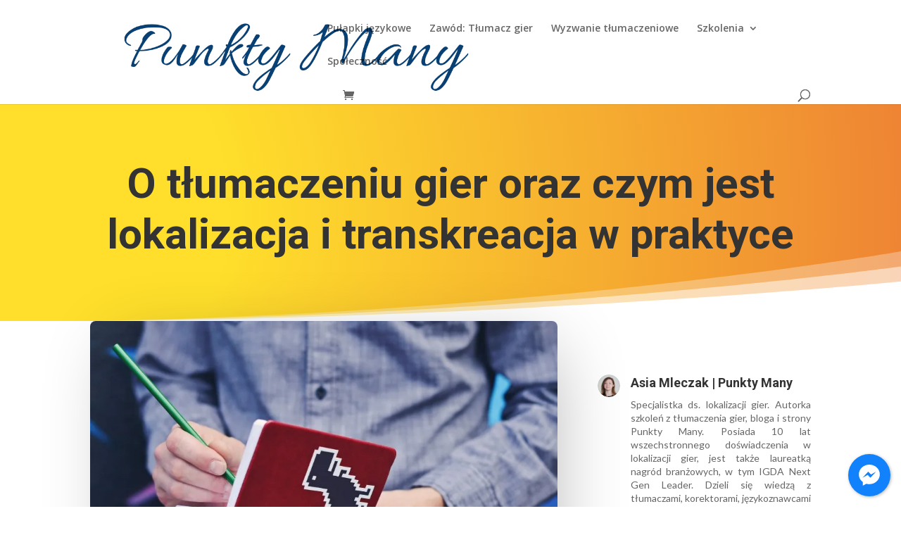

--- FILE ---
content_type: text/html; charset=UTF-8
request_url: https://punktymany.pl/lokalizacja-gier-i-transkreacja-w-praktyce/
body_size: 19857
content:
<!DOCTYPE html>
<html lang="pl-PL">
<head>
	<meta charset="UTF-8" />
<meta http-equiv="X-UA-Compatible" content="IE=edge">
	<link rel="pingback" href="https://punktymany.pl/xmlrpc.php" />

	<script type="text/javascript">
		document.documentElement.className = 'js';
	</script>

	<script>var et_site_url='https://punktymany.pl';var et_post_id='1281';function et_core_page_resource_fallback(a,b){"undefined"===typeof b&&(b=a.sheet.cssRules&&0===a.sheet.cssRules.length);b&&(a.onerror=null,a.onload=null,a.href?a.href=et_site_url+"/?et_core_page_resource="+a.id+et_post_id:a.src&&(a.src=et_site_url+"/?et_core_page_resource="+a.id+et_post_id))}
</script><meta name='robots' content='index, follow, max-image-preview:large, max-snippet:-1, max-video-preview:-1' />
	<style>img:is([sizes="auto" i], [sizes^="auto," i]) { contain-intrinsic-size: 3000px 1500px }</style>
	
<!-- Google Tag Manager for WordPress by gtm4wp.com -->
<script data-cfasync="false" data-pagespeed-no-defer>
	var gtm4wp_datalayer_name = "dataLayer";
	var dataLayer = dataLayer || [];

	const gtm4wp_scrollerscript_debugmode         = false;
	const gtm4wp_scrollerscript_callbacktime      = 100;
	const gtm4wp_scrollerscript_readerlocation    = 150;
	const gtm4wp_scrollerscript_contentelementid  = "content";
	const gtm4wp_scrollerscript_scannertime       = 60;
</script>
<!-- End Google Tag Manager for WordPress by gtm4wp.com --><script>window._wca = window._wca || [];</script>

	<!-- This site is optimized with the Yoast SEO plugin v17.5 - https://yoast.com/wordpress/plugins/seo/ -->
	<title>O tłumaczeniu gier oraz czym jest lokalizacja i transkreacja w praktyce | Punkty Many</title>
	<meta name="description" content="Dowiedz się, czym jest lokalizacja, a czym jest transkreacja i jak w praktyce są stosowane w tłumaczeniu gier. Poradnik dla tłumaczy gier." />
	<link rel="canonical" href="https://punktymany.pl/lokalizacja-gier-i-transkreacja-w-praktyce/" />
	<meta property="og:locale" content="pl_PL" />
	<meta property="og:type" content="article" />
	<meta property="og:title" content="O tłumaczeniu gier oraz czym jest lokalizacja i transkreacja w praktyce | Punkty Many" />
	<meta property="og:description" content="Dowiedz się, czym jest lokalizacja, a czym jest transkreacja i jak w praktyce są stosowane w tłumaczeniu gier. Poradnik dla tłumaczy gier." />
	<meta property="og:url" content="https://punktymany.pl/lokalizacja-gier-i-transkreacja-w-praktyce/" />
	<meta property="og:site_name" content="Punkty Many" />
	<meta property="article:published_time" content="2019-05-22T08:48:02+00:00" />
	<meta property="article:modified_time" content="2025-04-29T11:24:30+00:00" />
	<meta property="og:image" content="https://punktymany.pl/wp-content/uploads/2019/03/Od-lokalizacji-po-transkreację.jpg" />
	<meta property="og:image:width" content="940" />
	<meta property="og:image:height" content="788" />
	<meta name="twitter:card" content="summary_large_image" />
	<meta name="twitter:label1" content="Napisane przez" />
	<meta name="twitter:data1" content="Asia Mleczak | Punkty Many" />
	<meta name="twitter:label2" content="Szacowany czas czytania" />
	<meta name="twitter:data2" content="6 minut" />
	<script type="application/ld+json" class="yoast-schema-graph">{"@context":"https://schema.org","@graph":[{"@type":"WebSite","@id":"https://punktymany.pl/#website","url":"https://punktymany.pl/","name":"Punkty Many","description":"O lokalizacji gier dla t\u0142umaczy","potentialAction":[{"@type":"SearchAction","target":{"@type":"EntryPoint","urlTemplate":"https://punktymany.pl/?s={search_term_string}"},"query-input":"required name=search_term_string"}],"inLanguage":"pl-PL"},{"@type":"ImageObject","@id":"https://punktymany.pl/lokalizacja-gier-i-transkreacja-w-praktyce/#primaryimage","inLanguage":"pl-PL","url":"https://i0.wp.com/punktymany.pl/wp-content/uploads/2019/03/Od-lokalizacji-po-transkreacj\u0119.jpg?fit=940%2C788&ssl=1","contentUrl":"https://i0.wp.com/punktymany.pl/wp-content/uploads/2019/03/Od-lokalizacji-po-transkreacj\u0119.jpg?fit=940%2C788&ssl=1","width":940,"height":788,"caption":"Od lokalizacji po transkreacj\u0119"},{"@type":"WebPage","@id":"https://punktymany.pl/lokalizacja-gier-i-transkreacja-w-praktyce/#webpage","url":"https://punktymany.pl/lokalizacja-gier-i-transkreacja-w-praktyce/","name":"O t\u0142umaczeniu gier oraz czym jest lokalizacja i transkreacja w praktyce | Punkty Many","isPartOf":{"@id":"https://punktymany.pl/#website"},"primaryImageOfPage":{"@id":"https://punktymany.pl/lokalizacja-gier-i-transkreacja-w-praktyce/#primaryimage"},"datePublished":"2019-05-22T08:48:02+00:00","dateModified":"2025-04-29T11:24:30+00:00","author":{"@id":"https://punktymany.pl/#/schema/person/f606e85d27ac311e96a60abb6f03bf77"},"description":"Dowiedz si\u0119, czym jest lokalizacja, a czym jest transkreacja i jak w praktyce s\u0105 stosowane w t\u0142umaczeniu gier. Poradnik dla t\u0142umaczy gier.","breadcrumb":{"@id":"https://punktymany.pl/lokalizacja-gier-i-transkreacja-w-praktyce/#breadcrumb"},"inLanguage":"pl-PL","potentialAction":[{"@type":"ReadAction","target":["https://punktymany.pl/lokalizacja-gier-i-transkreacja-w-praktyce/"]}]},{"@type":"BreadcrumbList","@id":"https://punktymany.pl/lokalizacja-gier-i-transkreacja-w-praktyce/#breadcrumb","itemListElement":[{"@type":"ListItem","position":1,"name":"Strona g\u0142\u00f3wna","item":"https://punktymany.pl/"},{"@type":"ListItem","position":2,"name":"O t\u0142umaczeniu gier oraz czym jest lokalizacja i transkreacja w praktyce"}]},{"@type":"Person","@id":"https://punktymany.pl/#/schema/person/f606e85d27ac311e96a60abb6f03bf77","name":"Asia Mleczak | Punkty Many","image":{"@type":"ImageObject","@id":"https://punktymany.pl/#personlogo","inLanguage":"pl-PL","url":"https://secure.gravatar.com/avatar/da2b389b7610edc11b5868304cc36d1d06faec81930ed156f59c33a5f3055c26?s=96&d=mm&r=g","contentUrl":"https://secure.gravatar.com/avatar/da2b389b7610edc11b5868304cc36d1d06faec81930ed156f59c33a5f3055c26?s=96&d=mm&r=g","caption":"Asia Mleczak | Punkty Many"},"description":"Specjalistka ds. lokalizacji gier. Autorka szkole\u0144 z t\u0142umaczenia gier, bloga i strony Punkty Many. Posiada 10 lat wszechstronnego do\u015bwiadczenia w lokalizacji gier, jest tak\u017ce laureatk\u0105 nagr\u00f3d bran\u017cowych, w tym IGDA Next Gen Leader. Dzieli si\u0119 wiedz\u0105 z t\u0142umaczami, korektorami, j\u0119zykoznawcami oraz tw\u00f3rcami gier. Ma do\u015bwiadczenie w produkcji gier jako tw\u00f3rca, a tak\u017ce wyst\u0119puje na konferencjach t\u0142umaczeniowych i bran\u017cy gier.","url":"https://punktymany.pl/author/admin/"}]}</script>
	<!-- / Yoast SEO plugin. -->


<link rel='dns-prefetch' href='//stats.wp.com' />
<link rel='dns-prefetch' href='//secure.gravatar.com' />
<link rel='dns-prefetch' href='//fonts.googleapis.com' />
<link rel='dns-prefetch' href='//v0.wordpress.com' />
<link rel='dns-prefetch' href='//i0.wp.com' />
<link rel='dns-prefetch' href='//i1.wp.com' />
<link rel='dns-prefetch' href='//i2.wp.com' />
<link rel='dns-prefetch' href='//widgets.wp.com' />
<link rel='dns-prefetch' href='//s0.wp.com' />
<link rel='dns-prefetch' href='//0.gravatar.com' />
<link rel='dns-prefetch' href='//1.gravatar.com' />
<link rel='dns-prefetch' href='//2.gravatar.com' />
<link rel='dns-prefetch' href='//jetpack.wordpress.com' />
<link rel='dns-prefetch' href='//s1.wp.com' />
<link rel='dns-prefetch' href='//s2.wp.com' />
<link rel='dns-prefetch' href='//public-api.wordpress.com' />
<link rel="alternate" type="application/rss+xml" title="Punkty Many &raquo; Kanał z wpisami" href="https://punktymany.pl/feed/" />
<link rel="alternate" type="application/rss+xml" title="Punkty Many &raquo; Kanał z komentarzami" href="https://punktymany.pl/comments/feed/" />
<link rel="alternate" type="application/rss+xml" title="Punkty Many &raquo; O tłumaczeniu gier oraz czym jest lokalizacja i transkreacja w praktyce Kanał z komentarzami" href="https://punktymany.pl/lokalizacja-gier-i-transkreacja-w-praktyce/feed/" />
<script type="text/javascript">
/* <![CDATA[ */
window._wpemojiSettings = {"baseUrl":"https:\/\/s.w.org\/images\/core\/emoji\/16.0.1\/72x72\/","ext":".png","svgUrl":"https:\/\/s.w.org\/images\/core\/emoji\/16.0.1\/svg\/","svgExt":".svg","source":{"concatemoji":"https:\/\/punktymany.pl\/wp-includes\/js\/wp-emoji-release.min.js?ver=6.8.3"}};
/*! This file is auto-generated */
!function(s,n){var o,i,e;function c(e){try{var t={supportTests:e,timestamp:(new Date).valueOf()};sessionStorage.setItem(o,JSON.stringify(t))}catch(e){}}function p(e,t,n){e.clearRect(0,0,e.canvas.width,e.canvas.height),e.fillText(t,0,0);var t=new Uint32Array(e.getImageData(0,0,e.canvas.width,e.canvas.height).data),a=(e.clearRect(0,0,e.canvas.width,e.canvas.height),e.fillText(n,0,0),new Uint32Array(e.getImageData(0,0,e.canvas.width,e.canvas.height).data));return t.every(function(e,t){return e===a[t]})}function u(e,t){e.clearRect(0,0,e.canvas.width,e.canvas.height),e.fillText(t,0,0);for(var n=e.getImageData(16,16,1,1),a=0;a<n.data.length;a++)if(0!==n.data[a])return!1;return!0}function f(e,t,n,a){switch(t){case"flag":return n(e,"\ud83c\udff3\ufe0f\u200d\u26a7\ufe0f","\ud83c\udff3\ufe0f\u200b\u26a7\ufe0f")?!1:!n(e,"\ud83c\udde8\ud83c\uddf6","\ud83c\udde8\u200b\ud83c\uddf6")&&!n(e,"\ud83c\udff4\udb40\udc67\udb40\udc62\udb40\udc65\udb40\udc6e\udb40\udc67\udb40\udc7f","\ud83c\udff4\u200b\udb40\udc67\u200b\udb40\udc62\u200b\udb40\udc65\u200b\udb40\udc6e\u200b\udb40\udc67\u200b\udb40\udc7f");case"emoji":return!a(e,"\ud83e\udedf")}return!1}function g(e,t,n,a){var r="undefined"!=typeof WorkerGlobalScope&&self instanceof WorkerGlobalScope?new OffscreenCanvas(300,150):s.createElement("canvas"),o=r.getContext("2d",{willReadFrequently:!0}),i=(o.textBaseline="top",o.font="600 32px Arial",{});return e.forEach(function(e){i[e]=t(o,e,n,a)}),i}function t(e){var t=s.createElement("script");t.src=e,t.defer=!0,s.head.appendChild(t)}"undefined"!=typeof Promise&&(o="wpEmojiSettingsSupports",i=["flag","emoji"],n.supports={everything:!0,everythingExceptFlag:!0},e=new Promise(function(e){s.addEventListener("DOMContentLoaded",e,{once:!0})}),new Promise(function(t){var n=function(){try{var e=JSON.parse(sessionStorage.getItem(o));if("object"==typeof e&&"number"==typeof e.timestamp&&(new Date).valueOf()<e.timestamp+604800&&"object"==typeof e.supportTests)return e.supportTests}catch(e){}return null}();if(!n){if("undefined"!=typeof Worker&&"undefined"!=typeof OffscreenCanvas&&"undefined"!=typeof URL&&URL.createObjectURL&&"undefined"!=typeof Blob)try{var e="postMessage("+g.toString()+"("+[JSON.stringify(i),f.toString(),p.toString(),u.toString()].join(",")+"));",a=new Blob([e],{type:"text/javascript"}),r=new Worker(URL.createObjectURL(a),{name:"wpTestEmojiSupports"});return void(r.onmessage=function(e){c(n=e.data),r.terminate(),t(n)})}catch(e){}c(n=g(i,f,p,u))}t(n)}).then(function(e){for(var t in e)n.supports[t]=e[t],n.supports.everything=n.supports.everything&&n.supports[t],"flag"!==t&&(n.supports.everythingExceptFlag=n.supports.everythingExceptFlag&&n.supports[t]);n.supports.everythingExceptFlag=n.supports.everythingExceptFlag&&!n.supports.flag,n.DOMReady=!1,n.readyCallback=function(){n.DOMReady=!0}}).then(function(){return e}).then(function(){var e;n.supports.everything||(n.readyCallback(),(e=n.source||{}).concatemoji?t(e.concatemoji):e.wpemoji&&e.twemoji&&(t(e.twemoji),t(e.wpemoji)))}))}((window,document),window._wpemojiSettings);
/* ]]> */
</script>
<meta content="Divi v.4.9.4" name="generator"/>
<style id='wp-emoji-styles-inline-css' type='text/css'>

	img.wp-smiley, img.emoji {
		display: inline !important;
		border: none !important;
		box-shadow: none !important;
		height: 1em !important;
		width: 1em !important;
		margin: 0 0.07em !important;
		vertical-align: -0.1em !important;
		background: none !important;
		padding: 0 !important;
	}
</style>
<link rel='stylesheet' id='wp-block-library-css' href='https://punktymany.pl/wp-includes/css/dist/block-library/style.min.css?ver=6.8.3' type='text/css' media='all' />
<style id='wp-block-library-inline-css' type='text/css'>
.has-text-align-justify{text-align:justify;}
</style>
<style id='classic-theme-styles-inline-css' type='text/css'>
/*! This file is auto-generated */
.wp-block-button__link{color:#fff;background-color:#32373c;border-radius:9999px;box-shadow:none;text-decoration:none;padding:calc(.667em + 2px) calc(1.333em + 2px);font-size:1.125em}.wp-block-file__button{background:#32373c;color:#fff;text-decoration:none}
</style>
<link rel='stylesheet' id='mediaelement-css' href='https://punktymany.pl/wp-includes/js/mediaelement/mediaelementplayer-legacy.min.css?ver=4.2.17' type='text/css' media='all' />
<link rel='stylesheet' id='wp-mediaelement-css' href='https://punktymany.pl/wp-includes/js/mediaelement/wp-mediaelement.min.css?ver=6.8.3' type='text/css' media='all' />
<link rel='stylesheet' id='wc-blocks-vendors-style-css' href='https://punktymany.pl/wp-content/plugins/woocommerce/packages/woocommerce-blocks/build/wc-blocks-vendors-style.css?ver=6.5.1' type='text/css' media='all' />
<link rel='stylesheet' id='wc-blocks-style-css' href='https://punktymany.pl/wp-content/plugins/woocommerce/packages/woocommerce-blocks/build/wc-blocks-style.css?ver=6.5.1' type='text/css' media='all' />
<style id='global-styles-inline-css' type='text/css'>
:root{--wp--preset--aspect-ratio--square: 1;--wp--preset--aspect-ratio--4-3: 4/3;--wp--preset--aspect-ratio--3-4: 3/4;--wp--preset--aspect-ratio--3-2: 3/2;--wp--preset--aspect-ratio--2-3: 2/3;--wp--preset--aspect-ratio--16-9: 16/9;--wp--preset--aspect-ratio--9-16: 9/16;--wp--preset--color--black: #000000;--wp--preset--color--cyan-bluish-gray: #abb8c3;--wp--preset--color--white: #ffffff;--wp--preset--color--pale-pink: #f78da7;--wp--preset--color--vivid-red: #cf2e2e;--wp--preset--color--luminous-vivid-orange: #ff6900;--wp--preset--color--luminous-vivid-amber: #fcb900;--wp--preset--color--light-green-cyan: #7bdcb5;--wp--preset--color--vivid-green-cyan: #00d084;--wp--preset--color--pale-cyan-blue: #8ed1fc;--wp--preset--color--vivid-cyan-blue: #0693e3;--wp--preset--color--vivid-purple: #9b51e0;--wp--preset--gradient--vivid-cyan-blue-to-vivid-purple: linear-gradient(135deg,rgba(6,147,227,1) 0%,rgb(155,81,224) 100%);--wp--preset--gradient--light-green-cyan-to-vivid-green-cyan: linear-gradient(135deg,rgb(122,220,180) 0%,rgb(0,208,130) 100%);--wp--preset--gradient--luminous-vivid-amber-to-luminous-vivid-orange: linear-gradient(135deg,rgba(252,185,0,1) 0%,rgba(255,105,0,1) 100%);--wp--preset--gradient--luminous-vivid-orange-to-vivid-red: linear-gradient(135deg,rgba(255,105,0,1) 0%,rgb(207,46,46) 100%);--wp--preset--gradient--very-light-gray-to-cyan-bluish-gray: linear-gradient(135deg,rgb(238,238,238) 0%,rgb(169,184,195) 100%);--wp--preset--gradient--cool-to-warm-spectrum: linear-gradient(135deg,rgb(74,234,220) 0%,rgb(151,120,209) 20%,rgb(207,42,186) 40%,rgb(238,44,130) 60%,rgb(251,105,98) 80%,rgb(254,248,76) 100%);--wp--preset--gradient--blush-light-purple: linear-gradient(135deg,rgb(255,206,236) 0%,rgb(152,150,240) 100%);--wp--preset--gradient--blush-bordeaux: linear-gradient(135deg,rgb(254,205,165) 0%,rgb(254,45,45) 50%,rgb(107,0,62) 100%);--wp--preset--gradient--luminous-dusk: linear-gradient(135deg,rgb(255,203,112) 0%,rgb(199,81,192) 50%,rgb(65,88,208) 100%);--wp--preset--gradient--pale-ocean: linear-gradient(135deg,rgb(255,245,203) 0%,rgb(182,227,212) 50%,rgb(51,167,181) 100%);--wp--preset--gradient--electric-grass: linear-gradient(135deg,rgb(202,248,128) 0%,rgb(113,206,126) 100%);--wp--preset--gradient--midnight: linear-gradient(135deg,rgb(2,3,129) 0%,rgb(40,116,252) 100%);--wp--preset--font-size--small: 13px;--wp--preset--font-size--medium: 20px;--wp--preset--font-size--large: 36px;--wp--preset--font-size--x-large: 42px;--wp--preset--spacing--20: 0.44rem;--wp--preset--spacing--30: 0.67rem;--wp--preset--spacing--40: 1rem;--wp--preset--spacing--50: 1.5rem;--wp--preset--spacing--60: 2.25rem;--wp--preset--spacing--70: 3.38rem;--wp--preset--spacing--80: 5.06rem;--wp--preset--shadow--natural: 6px 6px 9px rgba(0, 0, 0, 0.2);--wp--preset--shadow--deep: 12px 12px 50px rgba(0, 0, 0, 0.4);--wp--preset--shadow--sharp: 6px 6px 0px rgba(0, 0, 0, 0.2);--wp--preset--shadow--outlined: 6px 6px 0px -3px rgba(255, 255, 255, 1), 6px 6px rgba(0, 0, 0, 1);--wp--preset--shadow--crisp: 6px 6px 0px rgba(0, 0, 0, 1);}:where(.is-layout-flex){gap: 0.5em;}:where(.is-layout-grid){gap: 0.5em;}body .is-layout-flex{display: flex;}.is-layout-flex{flex-wrap: wrap;align-items: center;}.is-layout-flex > :is(*, div){margin: 0;}body .is-layout-grid{display: grid;}.is-layout-grid > :is(*, div){margin: 0;}:where(.wp-block-columns.is-layout-flex){gap: 2em;}:where(.wp-block-columns.is-layout-grid){gap: 2em;}:where(.wp-block-post-template.is-layout-flex){gap: 1.25em;}:where(.wp-block-post-template.is-layout-grid){gap: 1.25em;}.has-black-color{color: var(--wp--preset--color--black) !important;}.has-cyan-bluish-gray-color{color: var(--wp--preset--color--cyan-bluish-gray) !important;}.has-white-color{color: var(--wp--preset--color--white) !important;}.has-pale-pink-color{color: var(--wp--preset--color--pale-pink) !important;}.has-vivid-red-color{color: var(--wp--preset--color--vivid-red) !important;}.has-luminous-vivid-orange-color{color: var(--wp--preset--color--luminous-vivid-orange) !important;}.has-luminous-vivid-amber-color{color: var(--wp--preset--color--luminous-vivid-amber) !important;}.has-light-green-cyan-color{color: var(--wp--preset--color--light-green-cyan) !important;}.has-vivid-green-cyan-color{color: var(--wp--preset--color--vivid-green-cyan) !important;}.has-pale-cyan-blue-color{color: var(--wp--preset--color--pale-cyan-blue) !important;}.has-vivid-cyan-blue-color{color: var(--wp--preset--color--vivid-cyan-blue) !important;}.has-vivid-purple-color{color: var(--wp--preset--color--vivid-purple) !important;}.has-black-background-color{background-color: var(--wp--preset--color--black) !important;}.has-cyan-bluish-gray-background-color{background-color: var(--wp--preset--color--cyan-bluish-gray) !important;}.has-white-background-color{background-color: var(--wp--preset--color--white) !important;}.has-pale-pink-background-color{background-color: var(--wp--preset--color--pale-pink) !important;}.has-vivid-red-background-color{background-color: var(--wp--preset--color--vivid-red) !important;}.has-luminous-vivid-orange-background-color{background-color: var(--wp--preset--color--luminous-vivid-orange) !important;}.has-luminous-vivid-amber-background-color{background-color: var(--wp--preset--color--luminous-vivid-amber) !important;}.has-light-green-cyan-background-color{background-color: var(--wp--preset--color--light-green-cyan) !important;}.has-vivid-green-cyan-background-color{background-color: var(--wp--preset--color--vivid-green-cyan) !important;}.has-pale-cyan-blue-background-color{background-color: var(--wp--preset--color--pale-cyan-blue) !important;}.has-vivid-cyan-blue-background-color{background-color: var(--wp--preset--color--vivid-cyan-blue) !important;}.has-vivid-purple-background-color{background-color: var(--wp--preset--color--vivid-purple) !important;}.has-black-border-color{border-color: var(--wp--preset--color--black) !important;}.has-cyan-bluish-gray-border-color{border-color: var(--wp--preset--color--cyan-bluish-gray) !important;}.has-white-border-color{border-color: var(--wp--preset--color--white) !important;}.has-pale-pink-border-color{border-color: var(--wp--preset--color--pale-pink) !important;}.has-vivid-red-border-color{border-color: var(--wp--preset--color--vivid-red) !important;}.has-luminous-vivid-orange-border-color{border-color: var(--wp--preset--color--luminous-vivid-orange) !important;}.has-luminous-vivid-amber-border-color{border-color: var(--wp--preset--color--luminous-vivid-amber) !important;}.has-light-green-cyan-border-color{border-color: var(--wp--preset--color--light-green-cyan) !important;}.has-vivid-green-cyan-border-color{border-color: var(--wp--preset--color--vivid-green-cyan) !important;}.has-pale-cyan-blue-border-color{border-color: var(--wp--preset--color--pale-cyan-blue) !important;}.has-vivid-cyan-blue-border-color{border-color: var(--wp--preset--color--vivid-cyan-blue) !important;}.has-vivid-purple-border-color{border-color: var(--wp--preset--color--vivid-purple) !important;}.has-vivid-cyan-blue-to-vivid-purple-gradient-background{background: var(--wp--preset--gradient--vivid-cyan-blue-to-vivid-purple) !important;}.has-light-green-cyan-to-vivid-green-cyan-gradient-background{background: var(--wp--preset--gradient--light-green-cyan-to-vivid-green-cyan) !important;}.has-luminous-vivid-amber-to-luminous-vivid-orange-gradient-background{background: var(--wp--preset--gradient--luminous-vivid-amber-to-luminous-vivid-orange) !important;}.has-luminous-vivid-orange-to-vivid-red-gradient-background{background: var(--wp--preset--gradient--luminous-vivid-orange-to-vivid-red) !important;}.has-very-light-gray-to-cyan-bluish-gray-gradient-background{background: var(--wp--preset--gradient--very-light-gray-to-cyan-bluish-gray) !important;}.has-cool-to-warm-spectrum-gradient-background{background: var(--wp--preset--gradient--cool-to-warm-spectrum) !important;}.has-blush-light-purple-gradient-background{background: var(--wp--preset--gradient--blush-light-purple) !important;}.has-blush-bordeaux-gradient-background{background: var(--wp--preset--gradient--blush-bordeaux) !important;}.has-luminous-dusk-gradient-background{background: var(--wp--preset--gradient--luminous-dusk) !important;}.has-pale-ocean-gradient-background{background: var(--wp--preset--gradient--pale-ocean) !important;}.has-electric-grass-gradient-background{background: var(--wp--preset--gradient--electric-grass) !important;}.has-midnight-gradient-background{background: var(--wp--preset--gradient--midnight) !important;}.has-small-font-size{font-size: var(--wp--preset--font-size--small) !important;}.has-medium-font-size{font-size: var(--wp--preset--font-size--medium) !important;}.has-large-font-size{font-size: var(--wp--preset--font-size--large) !important;}.has-x-large-font-size{font-size: var(--wp--preset--font-size--x-large) !important;}
:where(.wp-block-post-template.is-layout-flex){gap: 1.25em;}:where(.wp-block-post-template.is-layout-grid){gap: 1.25em;}
:where(.wp-block-columns.is-layout-flex){gap: 2em;}:where(.wp-block-columns.is-layout-grid){gap: 2em;}
:root :where(.wp-block-pullquote){font-size: 1.5em;line-height: 1.6;}
</style>
<link rel='stylesheet' id='cresta-facebook-messenger-front-style-css' href='https://punktymany.pl/wp-content/plugins/cresta-facebook-messenger/css/cresta-social-messenger-front-css.min.css?ver=1.2.4' type='text/css' media='all' />
<link rel='stylesheet' id='mailerlite_forms.css-css' href='https://punktymany.pl/wp-content/plugins/official-mailerlite-sign-up-forms/assets/css/mailerlite_forms.css?ver=1.4.9' type='text/css' media='all' />
<link rel='stylesheet' id='woocommerce-layout-css' href='https://punktymany.pl/wp-content/plugins/woocommerce/assets/css/woocommerce-layout.css?ver=6.1.0' type='text/css' media='all' />
<style id='woocommerce-layout-inline-css' type='text/css'>

	.infinite-scroll .woocommerce-pagination {
		display: none;
	}
</style>
<link rel='stylesheet' id='woocommerce-smallscreen-css' href='https://punktymany.pl/wp-content/plugins/woocommerce/assets/css/woocommerce-smallscreen.css?ver=6.1.0' type='text/css' media='only screen and (max-width: 768px)' />
<link rel='stylesheet' id='woocommerce-general-css' href='https://punktymany.pl/wp-content/plugins/woocommerce/assets/css/woocommerce.css?ver=6.1.0' type='text/css' media='all' />
<style id='woocommerce-inline-inline-css' type='text/css'>
.woocommerce form .form-row .required { visibility: visible; }
</style>
<link rel='stylesheet' id='related-styles-css' href='https://punktymany.pl/wp-content/plugins/woo-mailerlite/includes/../public/css/style.css?ver=6.8.3' type='text/css' media='all' />
<link rel='stylesheet' id='divi-fonts-css' href='https://fonts.googleapis.com/css?family=Open+Sans:300italic,400italic,600italic,700italic,800italic,400,300,600,700,800&#038;subset=latin,latin-ext&#038;display=swap' type='text/css' media='all' />
<link rel='stylesheet' id='divi-style-css' href='https://punktymany.pl/wp-content/themes/Divi/style.css?ver=4.9.4' type='text/css' media='all' />
<link rel='stylesheet' id='et-builder-googlefonts-cached-css' href='https://fonts.googleapis.com/css?family=Roboto:100,100italic,300,300italic,regular,italic,500,500italic,700,700italic,900,900italic|Lato:100,100italic,300,300italic,regular,italic,700,700italic,900,900italic&#038;subset=latin,latin-ext&#038;display=swap' type='text/css' media='all' />
<link rel='stylesheet' id='dashicons-css' href='https://punktymany.pl/wp-includes/css/dashicons.min.css?ver=6.8.3' type='text/css' media='all' />
<link rel='stylesheet' id='social-logos-css' href='https://punktymany.pl/wp-content/plugins/jetpack/_inc/social-logos/social-logos.min.css?ver=10.3' type='text/css' media='all' />
<link rel='stylesheet' id='jetpack_css-css' href='https://punktymany.pl/wp-content/plugins/jetpack/css/jetpack.css?ver=10.3' type='text/css' media='all' />
<script type="text/javascript" src="https://punktymany.pl/wp-includes/js/jquery/jquery.min.js?ver=3.7.1" id="jquery-core-js"></script>
<script type="text/javascript" src="https://punktymany.pl/wp-includes/js/jquery/jquery-migrate.min.js?ver=3.4.1" id="jquery-migrate-js"></script>
<script type="text/javascript" src="https://punktymany.pl/wp-content/plugins/duracelltomi-google-tag-manager/dist/js/analytics-talk-content-tracking.js?ver=1.20.3" id="gtm4wp-scroll-tracking-js"></script>
<script defer type="text/javascript" src="https://stats.wp.com/s-202604.js" id="woocommerce-analytics-js"></script>
<script type="text/javascript" id="woo-ml-public-script-js-extra">
/* <![CDATA[ */
var woo_ml_public_post = {"ajax_url":"https:\/\/punktymany.pl\/wp-admin\/admin-ajax.php"};
/* ]]> */
</script>
<script type="text/javascript" src="https://punktymany.pl/wp-content/plugins/woo-mailerlite/public/js/public.min.js?ver=1.5.7" id="woo-ml-public-script-js"></script>
<link rel="https://api.w.org/" href="https://punktymany.pl/wp-json/" /><link rel="alternate" title="JSON" type="application/json" href="https://punktymany.pl/wp-json/wp/v2/posts/1281" /><link rel="EditURI" type="application/rsd+xml" title="RSD" href="https://punktymany.pl/xmlrpc.php?rsd" />
<meta name="generator" content="WordPress 6.8.3" />
<meta name="generator" content="WooCommerce 6.1.0" />
<link rel='shortlink' href='https://wp.me/paN8eD-kF' />
<link rel="alternate" title="oEmbed (JSON)" type="application/json+oembed" href="https://punktymany.pl/wp-json/oembed/1.0/embed?url=https%3A%2F%2Fpunktymany.pl%2Flokalizacja-gier-i-transkreacja-w-praktyce%2F" />
<link rel="alternate" title="oEmbed (XML)" type="text/xml+oembed" href="https://punktymany.pl/wp-json/oembed/1.0/embed?url=https%3A%2F%2Fpunktymany.pl%2Flokalizacja-gier-i-transkreacja-w-praktyce%2F&#038;format=xml" />
<style id='cresta-social-messenger-inline-css'>.cresta-facebook-messenger-box, .cresta-facebook-messenger-button {z-index:1000}.cresta-facebook-messenger-container, .cresta-facebook-messenger-container-button {z-index:999}.cresta-facebook-messenger-overlay {z-index:998}</style>
<!-- Google Tag Manager for WordPress by gtm4wp.com -->
<!-- GTM Container placement set to manual -->
<script data-cfasync="false" data-pagespeed-no-defer>
	var dataLayer_content = {"pagePostType":"post","pagePostType2":"single-post","pageCategory":["warsztat-tlumaczeniowy"],"pageAttributes":["tlumaczenie-gier"],"pagePostAuthor":"Asia Mleczak | Punkty Many"};
	dataLayer.push( dataLayer_content );
</script>
<script data-cfasync="false">
(function(w,d,s,l,i){w[l]=w[l]||[];w[l].push({'gtm.start':
new Date().getTime(),event:'gtm.js'});var f=d.getElementsByTagName(s)[0],
j=d.createElement(s),dl=l!='dataLayer'?'&l='+l:'';j.async=true;j.src=
'//www.googletagmanager.com/gtm.js?id='+i+dl;f.parentNode.insertBefore(j,f);
})(window,document,'script','dataLayer','GTM-MHBVQ2K');
</script>
<!-- End Google Tag Manager for WordPress by gtm4wp.com -->        <!-- MailerLite Universal -->
        <script>
        (function(m,a,i,l,e,r){ m['MailerLiteObject']=e;function f(){
        var c={ a:arguments,q:[]};var r=this.push(c);return "number"!=typeof r?r:f.bind(c.q);}
        f.q=f.q||[];m[e]=m[e]||f.bind(f.q);m[e].q=m[e].q||f.q;r=a.createElement(i);
        var _=a.getElementsByTagName(i)[0];r.async=1;r.src=l+'?v'+(~~(new Date().getTime()/1000000));
        _.parentNode.insertBefore(r,_);})(window, document, 'script', 'https://static.mailerlite.com/js/universal.js', 'ml');

        window.mlsettings = window.mlsettings || {};
        window.mlsettings.shop = 'punktymany.pl';
        var ml_account = ml('accounts', '1405416', 'd2j7h8x5e8', '');
        ml('ecommerce', 'visitor', 'woocommerce');  
        </script>
        <!-- End MailerLite Universal -->
    <style type='text/css'>img#wpstats{display:none}</style>
		<meta name="viewport" content="width=device-width, initial-scale=1.0, maximum-scale=1.0, user-scalable=0" /><link rel="preload" href="https://punktymany.pl/wp-content/themes/Divi/core/admin/fonts/modules.ttf" as="font" crossorigin="anonymous"><link rel="shortcut icon" href="" />	<noscript><style>.woocommerce-product-gallery{ opacity: 1 !important; }</style></noscript>
	<link rel="stylesheet" id="et-core-unified-tb-3723-1281-cached-inline-styles" href="https://punktymany.pl/wp-content/et-cache/1281/et-core-unified-tb-3723-1281-17688114983783.min.css" onerror="et_core_page_resource_fallback(this, true)" onload="et_core_page_resource_fallback(this)" /></head>
<body class="wp-singular post-template-default single single-post postid-1281 single-format-standard wp-theme-Divi theme-Divi et-tb-has-template et-tb-has-body cookies-not-set woocommerce-no-js et_pb_button_helper_class et_non_fixed_nav et_show_nav et_primary_nav_dropdown_animation_fade et_secondary_nav_dropdown_animation_fade et_header_style_left et_pb_footer_columns4 et_cover_background et_pb_gutter et_pb_gutters3 et_pb_pagebuilder_layout et_divi_theme et-db et_minified_js et_minified_css">

<!-- GTM Container placement set to manual -->
<!-- Google Tag Manager (noscript) -->
				<noscript><iframe src="https://www.googletagmanager.com/ns.html?id=GTM-MHBVQ2K" height="0" width="0" style="display:none;visibility:hidden" aria-hidden="true"></iframe></noscript>
<!-- End Google Tag Manager (noscript) -->	<div id="page-container">

	
	
			<header id="main-header" data-height-onload="66">
			<div class="container clearfix et_menu_container">
							<div class="logo_container">
					<span class="logo_helper"></span>
					<a href="https://punktymany.pl/">
						<img src="https://punktymany.pl/wp-content/uploads/2021/04/Punkty-Many-logo-granat.png" alt="Punkty Many" id="logo" data-height-percentage="86" />
					</a>
				</div>
							<div id="et-top-navigation" data-height="66" data-fixed-height="40">
											<nav id="top-menu-nav">
						<ul id="top-menu" class="nav"><li id="menu-item-4656" class="menu-item menu-item-type-custom menu-item-object-custom menu-item-4656"><a href="https://punktymany.pl/pulapki-jezykowe/">Pułapki językowe</a></li>
<li id="menu-item-3785" class="menu-item menu-item-type-post_type menu-item-object-page menu-item-3785"><a href="https://punktymany.pl/zawod-tlumacz-gier/">Zawód: Tłumacz gier</a></li>
<li id="menu-item-3840" class="menu-item menu-item-type-post_type menu-item-object-page menu-item-3840"><a href="https://punktymany.pl/wyzwanie-tlumaczeniowe/">Wyzwanie tłumaczeniowe</a></li>
<li id="menu-item-4047" class="menu-item menu-item-type-custom menu-item-object-custom menu-item-has-children menu-item-4047"><a href="#">Szkolenia</a>
<ul class="sub-menu">
	<li id="menu-item-4111" class="menu-item menu-item-type-custom menu-item-object-custom menu-item-4111"><a href="https://punktymany.pl/cwiczenia-tlumaczeniowe">Ćwiczenia tłumaczeniowe</a></li>
	<li id="menu-item-4113" class="menu-item menu-item-type-post_type menu-item-object-page menu-item-4113"><a href="https://punktymany.pl/bede-tlumaczyc-gry/">Wprowadzenie do tłumaczenia gier</a></li>
	<li id="menu-item-4302" class="menu-item menu-item-type-post_type menu-item-object-page menu-item-4302"><a href="https://punktymany.pl/tlumaczenie-gier/">Kompleksowy kurs z tłumaczenia gier</a></li>
	<li id="menu-item-4195" class="menu-item menu-item-type-post_type menu-item-object-page menu-item-4195"><a href="https://punktymany.pl/sklep/">Sklep</a></li>
	<li id="menu-item-3988" class="menu-item menu-item-type-custom menu-item-object-custom menu-item-has-children menu-item-3988"><a href="https://punktymany.pl/blog/">Blog</a>
	<ul class="sub-menu">
		<li id="menu-item-3987" class="menu-item menu-item-type-taxonomy menu-item-object-category current-post-ancestor current-menu-parent current-post-parent menu-item-3987"><a href="https://punktymany.pl/tematy/warsztat-tlumaczeniowy/">Warsztat tłumaczeniowy</a></li>
		<li id="menu-item-3989" class="menu-item menu-item-type-taxonomy menu-item-object-category menu-item-3989"><a href="https://punktymany.pl/tematy/branza-gier/">Branża gier</a></li>
		<li id="menu-item-3990" class="menu-item menu-item-type-taxonomy menu-item-object-category menu-item-3990"><a href="https://punktymany.pl/tematy/jezykowe/">Językowe</a></li>
		<li id="menu-item-3991" class="menu-item menu-item-type-taxonomy menu-item-object-category menu-item-3991"><a href="https://punktymany.pl/tematy/rozwoj-zawodowy/">Rozwój zawodowy</a></li>
		<li id="menu-item-3992" class="menu-item menu-item-type-taxonomy menu-item-object-category menu-item-3992"><a href="https://punktymany.pl/tematy/tlumaczenia/">Tłumaczenia</a></li>
	</ul>
</li>
</ul>
</li>
<li id="menu-item-4463" class="menu-item menu-item-type-post_type menu-item-object-page menu-item-4463"><a href="https://punktymany.pl/spolecznosc/">Społeczność</a></li>
</ul>						</nav>
					
					<a href="https://punktymany.pl/koszyk/" class="et-cart-info">
				<span></span>
			</a>
					
										<div id="et_top_search">
						<span id="et_search_icon"></span>
					</div>
					
					<div id="et_mobile_nav_menu">
				<div class="mobile_nav closed">
					<span class="select_page">Zaznacz stronę</span>
					<span class="mobile_menu_bar mobile_menu_bar_toggle"></span>
				</div>
			</div>				</div> <!-- #et-top-navigation -->
			</div> <!-- .container -->
			<div class="et_search_outer">
				<div class="container et_search_form_container">
					<form role="search" method="get" class="et-search-form" action="https://punktymany.pl/">
					<input type="search" class="et-search-field" placeholder="Wyszukiwanie &hellip;" value="" name="s" title="Szukaj:" />					</form>
					<span class="et_close_search_field"></span>
				</div>
			</div>
		</header> <!-- #main-header -->
			<div id="et-main-area">
	
    <div id="main-content">
    <div id="et-boc" class="et-boc">
			
		<div class="et-l et-l--body">
			<div class="et_builder_inner_content et_pb_gutters3">
		<div class="et_pb_section et_pb_section_0_tb_body et_section_regular section_has_divider et_pb_bottom_divider" >
				
				
				
				
					<div class="et_pb_row et_pb_row_0_tb_body">
				<div class="et_pb_column et_pb_column_4_4 et_pb_column_0_tb_body  et_pb_css_mix_blend_mode_passthrough et-last-child">
				
				
				<div class="et_pb_module et_pb_text et_pb_text_0_tb_body  et_pb_text_align_center et_pb_bg_layout_light">
				
				
				<div class="et_pb_text_inner"><h1>O tłumaczeniu gier oraz czym jest lokalizacja i transkreacja w praktyce</h1></div>
			</div> <!-- .et_pb_text -->
			</div> <!-- .et_pb_column -->
				
				
			</div> <!-- .et_pb_row -->
				
				<div class="et_pb_bottom_inside_divider et-no-transition"></div>
			</div> <!-- .et_pb_section --><div class="et_pb_section et_pb_section_1_tb_body et_section_regular" >
				
				
				
				
					<div class="et_pb_row et_pb_row_1_tb_body">
				<div class="et_pb_column et_pb_column_2_3 et_pb_column_1_tb_body  et_pb_css_mix_blend_mode_passthrough">
				
				
				<div class="et_pb_module et_pb_image et_pb_image_0_tb_body">
				
				
				<span class="et_pb_image_wrap has-box-shadow-overlay"><div class="box-shadow-overlay"></div><img decoding="async" src="https://i0.wp.com/punktymany.pl/wp-content/uploads/2019/03/Od-lokalizacji-po-transkreację.jpg?fit=940%2C788&#038;ssl=1" alt="Od lokalizacji po transkreację" title="Od lokalizacji po transkreację" height="auto" width="auto" /></span>
			</div>
			</div> <!-- .et_pb_column --><div class="et_pb_column et_pb_column_1_3 et_pb_column_2_tb_body  et_pb_css_mix_blend_mode_passthrough et-last-child">
				
				
				<div class="et_pb_module et_pb_blurb et_pb_blurb_0_tb_body  et_pb_text_align_left  et_pb_blurb_position_left et_pb_bg_layout_light">
				
				
				<div class="et_pb_blurb_content">
					<div class="et_pb_main_blurb_image"><span class="et_pb_image_wrap"><img decoding="async" src="https://secure.gravatar.com/avatar/da2b389b7610edc11b5868304cc36d1d06faec81930ed156f59c33a5f3055c26?s=96&#038;d=mm&#038;r=g" alt="" class="et-waypoint et_pb_animation_top" /></span></div>
					<div class="et_pb_blurb_container">
						<h4 class="et_pb_module_header"><span>Asia Mleczak | Punkty Many</span></h4>
						<div class="et_pb_blurb_description">Specjalistka ds. lokalizacji gier. Autorka szkoleń z tłumaczenia gier, bloga i strony Punkty Many. Posiada 10 lat wszechstronnego doświadczenia w lokalizacji gier, jest także laureatką nagród branżowych, w tym IGDA Next Gen Leader. Dzieli się wiedzą z tłumaczami, korektorami, językoznawcami oraz twórcami gier. Ma doświadczenie w produkcji gier jako twórca, a także występuje na konferencjach tłumaczeniowych i branży gier.</div>
					</div>
				</div> <!-- .et_pb_blurb_content -->
			</div> <!-- .et_pb_blurb --><div class="et_pb_module et_pb_blurb et_pb_blurb_1_tb_body  et_pb_text_align_left  et_pb_blurb_position_left et_pb_bg_layout_light">
				
				
				<div class="et_pb_blurb_content">
					<div class="et_pb_main_blurb_image"><span class="et_pb_image_wrap"><span class="et-waypoint et_pb_animation_top et-pb-icon">&#x5a;</span></span></div>
					<div class="et_pb_blurb_container">
						<h4 class="et_pb_module_header"><span><a href="https://punktymany.pl/tematy/warsztat-tlumaczeniowy/">Warsztat tłumaczeniowy</a></span></h4>
						
					</div>
				</div> <!-- .et_pb_blurb_content -->
			</div> <!-- .et_pb_blurb --><div class="et_pb_module et_pb_blurb et_pb_blurb_2_tb_body  et_pb_text_align_left  et_pb_blurb_position_left et_pb_bg_layout_light">
				
				
				<div class="et_pb_blurb_content">
					<div class="et_pb_main_blurb_image"><span class="et_pb_image_wrap"><span class="et-waypoint et_pb_animation_top et-pb-icon">&#xe025;</span></span></div>
					<div class="et_pb_blurb_container">
						<h4 class="et_pb_module_header"><span>22 maja 2019</span></h4>
						
					</div>
				</div> <!-- .et_pb_blurb_content -->
			</div> <!-- .et_pb_blurb -->
			</div> <!-- .et_pb_column -->
				
				
			</div> <!-- .et_pb_row --><div class="et_pb_row et_pb_row_2_tb_body">
				<div class="et_pb_column et_pb_column_4_4 et_pb_column_3_tb_body  et_pb_css_mix_blend_mode_passthrough et-last-child">
				
				
				<div class="et_pb_module et_pb_post_content et_pb_post_content_0_tb_body">
				
				
				<div class="et-l et-l--post">
			<div class="et_builder_inner_content et_pb_gutters3"><div class="et_pb_section et_pb_section_0 et_section_regular" >
				
				
				
				
					<div class="et_pb_row et_pb_row_0">
				<div class="et_pb_column et_pb_column_4_4 et_pb_column_0  et_pb_css_mix_blend_mode_passthrough et-last-child">
				
				
				<div class="et_pb_module et_pb_text et_pb_text_0  et_pb_text_align_left et_pb_bg_layout_light">
				
				
				<div class="et_pb_text_inner"><h4><b>Teksty w projektach tłumaczeniowych gier przybierają różne formy. Od tekstów technicznych menu ustawień przez narracyjne dialogi po materiały marketingowe związane z danym tytułem. Taka różnorodność wymaga od tłumaczy zarówno wszechstronnej wiedzy, jak i wyspecjalizowanych umiejętności.</b></h4>
<p><b></b></p>
<h2><b>Tłumaczenie gier: lokalizacja i transkreacja</b></h2>
<p>Transkreacja to termin wykuty z tłumaczeń marketingowych. W praktyce oznacza napisanie nowego tekstu na podstawie tekstu źródłowego w taki sposób, aby docelowa treść jak najlepiej spełniała marketingowe cele, stanowiąc jak największą wartość dla odbiorcy. Lokalizacja z kolei zachowuje wiele elementów ze struktury tekstu źródłowego, jej celem jest umożliwienie graczom i odbiorcom odczucie tekstu tak, jakby był pisany w danym kręgu kulturowym, w zrozumiałym kontekście.</p>
<h3><b>Lokalizacja gier w praktyce</b></h3>
<p>Tłumacze gier najczęściej skupiają się na lokalizacji, ponieważ to właśnie przeniesienie gry na lokalny rynek jest głównym celem internacjonalizacji. Gry są bardzo zróżnicowane, tak jak różne są wytyczne i oczekiwania twórców. Można jednak wyróżnić elementy, które prawie zawsze podlegają lokalizacji:</p>
<ul>
<ul>
<li><b>Interpunkcja</b>. Do podstawowych znaków podlegających lokalizacji należą: cudzysłów, wielokropek, w niektórych przypadkach zamiana spacji na spację nierozdzielającą, przeniesienie kropki poza nawias, poprawność zapisu zbitek znaków interpunkcyjnych i tym podobne. Warto również zwrócić uwagę, że w niektórych tekstach tłumaczonych z języków azjatyckich może pojawiać się wiele redundantnych znaków interpunkcyjnych typu przedłużone wielokropki, serie nawiasów czy nadmiar wykrzykników. Należy również uważać, czy dany znak nie jest przypadkiem elementem kodu.</li>
</ul>
</ul>
<ul>
<ul>
<li><b>Zapis liczb oraz lokalizacja walut i ich pisowni</b>. W tekstach gier interpunkcja w zapisie liczb bywa bardzo zróżnicowana, pojawiają się i kropki, i przecinki dziesiętne, różne są także zapisy liczb wielocyfrowych. Również są używane skróty, które mogą nie mieć odpowiednika na rynku docelowym lub mają inną pisownię. Często również należy zmienić miejscami wartość liczbową i walutę.</li>
</ul>
</ul>
<ul>
<ul>
<li><b>Różnice kulturowe</b>. Najczęstsze elementy narracyjne podlegające zmianom to treści nawiązujące do kultury, która w kraju docelowym nie jest znana lub nie wiąże się z takimi samymi emocjami jak na rynku źródłowym. Mogą to być na przykład amerykańskie programy rozrywkowe, które nie są transmitowane poza Ameryką czy specyficzne potrawy jako synonimy posiłku, które nic by nie mówiły graczom na docelowym rynku – a mają swoje bardziej powszechne odpowiedniki (oczywiście pod warunkiem, że chodzi o kategorię potrawy, a nie o specyficzne danie, które jest istotne dla fabuły bądź mechaniki).</li>
</ul>
</ul>
<ul>
<ul>
<li><b>Czytelność tekstu i humor</b>. Zmiany w treści bywają konieczne, gdy wymaga tego czytelność tekstu lub gdy istnieją nawiązania do innych elementów tekstu lub kontekstu pozatekstowego. Dobrym przykładem takich sytuacji są na przykład rymowanki lub anagramy, czasem także nazwy własne czy słowa piosenek. Tego typu ingerencje w tekst warto najpierw skonsultować z klientem – szczególnie, gdy pracujemy tylko nad niewielkim wycinkiem gry.</li>
</ul>
</ul>
<p>&nbsp;</p>
<h3><b>Transkreacja w tłumaczeniu gier</b></h3>
<p>Tłumacze gier najczęściej lokalizują teksty – transkreacja pojawia się stosunkowo rzadko. Czasem deweloperzy bądź wydawcy, gdy są bardziej świadomi marketingowo i mieści się to w budżecie, proszą o przygotowanie niektórych tekstów pod lokalny rynek – jednak to jest inny rodzaj usług, który często wymaga dodatkowych umiejętności, nie mówiąc już o czasie potrzebnym na realizację zlecenia – a jak wiadomo, w produkcji gier czas jest na wagę złota.</p>
<p>Transkreacja występuje głównie w tekstach marketingowych. Do zadań tłumacza należy przeczytanie całości tekstu, wydobycie najważniejszych informacji, zrozumienie opisu grupy docelowej i przekształcenie tekstu tak, aby odpowiadał standardom tekstów marketingowych na docelowym rynku. Niestety zazwyczaj nie otrzymujemy wystarczających informacji (ani czasu), aby wykorzystać zdolności copywriiterskie, ale jest kilka sposobów na otrzymanie tekstu brzmiącego naturalnie i zachęcająco, przykładowo:</p>
<ul>
<ul>
<li><b>Skracanie zdań</b>. Gdy przyjrzeć się tekstom na Steamie, czasem opisy gier potrafią mieć dwa wielolinijkowe zdania. I tak jak to może się sprawdzać w języku angielskim, tak po polsku zazwyczaj stanowi błąd stylistyczny.</li>
</ul>
</ul>
<ul>
<ul>
<li><b>Usunięcie listy przymiotników. </b>Anglojęzyczni twórcy mają tendencję do wylistowywania cech gry po przecinku, w obrębie zdania mówiącego o czymś zupełnie innym. Po polsku w większości przypadków to się nie sprawdza i brzmi sztucznie. Tu również warto przemyśleć, w jaki sposób podzielić ten fragment tekstu, aby zachować wszystkie elementy tekstu promocyjnego, przy okazji czyniąc go przyjemnym do czytania w języku docelowym.</li>
</ul>
</ul>
<ul>
<ul>
<li><b>Rezygnacja z części wykrzykników</b>. Kolejną cechą tekstów anglojęzycznych jest inne stosowanie wykrzyknień niż w języku polskim – warto pamiętać, że interpunkcja w języku polskim może pełnić rolę semantyczną i nadużywanie wykrzyknień niekoniecznie zapewni oczekiwane rezultaty.</li>
</ul>
</ul>
<p>&nbsp;</p>
<h3><b>Lokalizacja i transkreacja – granice</b></h3>
<p>Wraz z kwestią ingerencji w tekst, czy to w formie lokalizacji, czy transkreacji, pojawiają się pytania o zakres, w jakim może działać tłumacz. Czy jeśli tekst źródłowy jest napisany dość płytko – czy tłumaczowi wolno zmieniać konwencję i samodzielnie tworzyć stylistykę? O ile twórcy nie wyrażą na to zgody – nie.</p>
<p>Przede wszystkim teksty do gier podlegają prawom autorskim, a same gry są wytworami sztuki – to zawsze efekt pracy dewelopera bądź zespołu deweloperskiego i zadaniem tłumacza nie jest zmienianie tekstu w tak szerokim aspekcie jak dodawanie znaczenia, nawet w warstwie stylistycznej. Poprawianie błędów, aby w tekście docelowym się one nie znalazły? Owszem. Dostosowywanie tekstu do lepszego brzmienia? Jak najbardziej. Każda większa zmiana naturalnie powinna być uzgadniana z twórcami, natomiast przy neutralnym stylistycznie tekście nadawanie sensów w postaci na przykład archaizacji czy dodaniu kwiecistego języka – to nie jest dobra praktyka.</p>
<p>Nawet przy najlepszych chęciach trzeba pamiętać, że nie znamy kontekstu powstawania gry: może taki styl nie jest błędem pisarza czy tłumaczenia na język angielski, tylko przyjętą konwencją na podstawie badania rynku i innych danych. Jest wiele zależności, o których jako tłumacze po prostu nie jesteśmy informowani, dlatego przy wszelkich wątpliwościach i pomysłach na urozmaicenie tekstu kluczowy jest kontakt z twórcami gier – którzy świadomi pomysłów i chęci tłumaczy mogą przystać na bardziej radykalne zmiany niż sama lokalizacja.</p>
<h4><b>Szukasz praktycznych informacji, jak zacząć pracę przy tłumaczeniu gier?</b></h4>
<p>W ramach kursu e-mail „<a href="\&quot;http://punktymany.pl/jak-zaczac-tlumaczyc-gry/\&quot;"><b>Jak zacząć tłumaczyć gry – 7 kroków do zarabiania na swojej pasji</b></a>” w siedmiu modułach przećwiczysz podstawy warsztatu tłumacza gier, obsługę narzędzi CAT oraz poznasz procesy lokalizacji i dowiesz się, jak przechodzić testy tłumaczeniowe i zacząć zarabiać na tłumaczeniu gier.</p></div>
			</div> <!-- .et_pb_text --><div class="et_pb_button_module_wrapper et_pb_button_0_wrapper et_pb_button_alignment_center et_pb_module ">
				<a class="et_pb_button et_pb_button_0 et_pb_bg_layout_light" href="https://punktymany.pl/jak-zaczac-tlumaczyc-gry/">Dowiedz się więcej</a>
			</div>
			</div> <!-- .et_pb_column -->
				
				
			</div> <!-- .et_pb_row -->
				
				
			</div> <!-- .et_pb_section -->		</div><!-- .et_builder_inner_content -->
	</div><!-- .et-l -->
	<div class="sharedaddy sd-sharing-enabled"><div class="robots-nocontent sd-block sd-social sd-social-icon sd-sharing"><h3 class="sd-title">Podziel się:</h3><div class="sd-content"><ul><li class="share-twitter"><a rel="nofollow noopener noreferrer" data-shared="sharing-twitter-1281" class="share-twitter sd-button share-icon no-text" href="https://punktymany.pl/lokalizacja-gier-i-transkreacja-w-praktyce/?share=twitter" target="_blank" title="Click to share on Twitter"><span></span><span class="sharing-screen-reader-text">Click to share on Twitter (Opens in new window)</span></a></li><li class="share-facebook"><a rel="nofollow noopener noreferrer" data-shared="sharing-facebook-1281" class="share-facebook sd-button share-icon no-text" href="https://punktymany.pl/lokalizacja-gier-i-transkreacja-w-praktyce/?share=facebook" target="_blank" title="Click to share on Facebook"><span></span><span class="sharing-screen-reader-text">Click to share on Facebook (Opens in new window)</span></a></li><li class="share-end"></li></ul></div></div></div><div class='sharedaddy sd-block sd-like jetpack-likes-widget-wrapper jetpack-likes-widget-unloaded' id='like-post-wrapper-159473091-1281-696f3660e3ece' data-src='https://widgets.wp.com/likes/#blog_id=159473091&amp;post_id=1281&amp;origin=punktymany.pl&amp;obj_id=159473091-1281-696f3660e3ece' data-name='like-post-frame-159473091-1281-696f3660e3ece' data-title='Like or Reblog'><h3 class="sd-title">Like this:</h3><div class='likes-widget-placeholder post-likes-widget-placeholder' style='height: 55px;'><span class='button'><span>Like</span></span> <span class="loading">Loading...</span></div><span class='sd-text-color'></span><a class='sd-link-color'></a></div>
			</div> <!-- .et_pb_post_content --><div class="et_pb_module et_pb_post_nav_0_tb_body et_pb_posts_nav nav-single">
								<span class="nav-previous"
									>
					<a href="https://punktymany.pl/warsztat-tlumaczeniowy-lokalizacja-gier/" rel="prev">
												<span class="meta-nav">&larr; </span><span class="nav-label">Poprzedni wpis: Warsztat tłumaczeniowy w lokalizacji gier – jak dobrze tłumaczyć gry?</span>
					</a>
				</span>
							<span class="nav-next"
									>
					<a href="https://punktymany.pl/lokalizacja-tworzenie-gier/" rel="next">
												<span class="nav-label">Kolejny wpis: Lokalizacja w procesie tworzenia gier</span><span class="meta-nav"> &rarr;</span>
					</a>
				</span>
			
			</div>
			</div> <!-- .et_pb_column -->
				
				
			</div> <!-- .et_pb_row -->
				
				
			</div> <!-- .et_pb_section --><div class="et_pb_section et_pb_section_2_tb_body et_section_regular" >
				
				
				
				
					<div class="et_pb_row et_pb_row_3_tb_body">
				<div class="et_pb_column et_pb_column_4_4 et_pb_column_4_tb_body  et_pb_css_mix_blend_mode_passthrough et-last-child">
				
				
				<div class="et_pb_module et_pb_text et_pb_text_1_tb_body  et_pb_text_align_left et_pb_bg_layout_light">
				
				
				<div class="et_pb_text_inner"><h2>Może Cię też zainteresować…</h2></div>
			</div> <!-- .et_pb_text --><div class="et_pb_module et_pb_blog_0_tb_body et_pb_blog_grid_wrapper et_pb_bg_layout_light">
					<div class="et_pb_blog_grid clearfix ">
					
					
					<div class="et_pb_ajax_pagination_container">
						<div class="et_pb_salvattore_content" data-columns>
			<article id="post-3842" class="et_pb_post clearfix et_pb_blog_item_0_0 post-3842 post type-post status-publish format-standard has-post-thumbnail hentry category-warsztat-tlumaczeniowy">

				<div class="et_pb_image_container"><a href="https://punktymany.pl/easter-eggs-i-zarty-w-grach-wyzwania-tlumaczeniowe/" class="entry-featured-image-url"><img fetchpriority="high" decoding="async" src="https://i2.wp.com/punktymany.pl/wp-content/uploads/2021/04/punkty-many-easter-eggs-w-grach.png?resize=400%2C250&#038;ssl=1" alt="Easter eggs i żarty w grach – wyzwania tłumaczeniowe" class="" srcset="https://i2.wp.com/punktymany.pl/wp-content/uploads/2021/04/punkty-many-easter-eggs-w-grach.png?fit=940%2C788&ssl=1 479w, https://i2.wp.com/punktymany.pl/wp-content/uploads/2021/04/punkty-many-easter-eggs-w-grach.png?resize=400%2C250&ssl=1 480w " sizes="(max-width:479px) 479px, 100vw "  width="400" height="250" /></a></div> <!-- .et_pb_image_container -->
														<h2 class="entry-title"><a href="https://punktymany.pl/easter-eggs-i-zarty-w-grach-wyzwania-tlumaczeniowe/">Easter eggs i żarty w grach – wyzwania tłumaczeniowe</a></h2>
				
					<p class="post-meta"></p><div class="post-content"><div class="post-content-inner"><p>„Easter eggs” w grach to nazwa ukrytych treści dodawanych do gier przez twórców. Najczęściej to treści…</p>
</div></div>			
			</article> <!-- .et_pb_post -->
				
			<article id="post-3324" class="et_pb_post clearfix et_pb_blog_item_0_1 post-3324 post type-post status-publish format-standard has-post-thumbnail hentry category-warsztat-tlumaczeniowy">

				<div class="et_pb_image_container"><a href="https://punktymany.pl/swieta-w-grach-czyli-o-wydarzeniach/" class="entry-featured-image-url"><img decoding="async" src="https://i2.wp.com/punktymany.pl/wp-content/uploads/2020/12/Święta-w-grach-tłumaczenia.jpg?resize=400%2C250&#038;ssl=1" alt="Święta w grach, czyli o wydarzeniach" class="" srcset="https://i2.wp.com/punktymany.pl/wp-content/uploads/2020/12/Święta-w-grach-tłumaczenia.jpg?fit=940%2C788&ssl=1 479w, https://i2.wp.com/punktymany.pl/wp-content/uploads/2020/12/Święta-w-grach-tłumaczenia.jpg?resize=400%2C250&ssl=1 480w " sizes="(max-width:479px) 479px, 100vw "  width="400" height="250" /></a></div> <!-- .et_pb_image_container -->
														<h2 class="entry-title"><a href="https://punktymany.pl/swieta-w-grach-czyli-o-wydarzeniach/">Święta w grach, czyli o wydarzeniach</a></h2>
				
					<p class="post-meta"></p><div class="post-content"><div class="post-content-inner"><p>Wydarzenia w grach wiążą się ze specyficznymi wyzwaniami tłumaczeniowymi. Sprawdź, czego się spodziewać i na co zwracać uwagę podczas tłumaczenia gier.</p>
</div></div>			
			</article> <!-- .et_pb_post -->
				
			<article id="post-2744" class="et_pb_post clearfix et_pb_blog_item_0_2 post-2744 post type-post status-publish format-standard has-post-thumbnail hentry category-warsztat-tlumaczeniowy">

				<div class="et_pb_image_container"><a href="https://punktymany.pl/tlumaczenie-gier-na-rozne-platformy/" class="entry-featured-image-url"><img decoding="async" src="https://i2.wp.com/punktymany.pl/wp-content/uploads/2020/02/tlumaczenie-różne-platformy.jpg?resize=400%2C250&#038;ssl=1" alt="Tłumaczenie gier na różne platformy" class="" srcset="https://i2.wp.com/punktymany.pl/wp-content/uploads/2020/02/tlumaczenie-różne-platformy.jpg?fit=940%2C788&ssl=1 479w, https://i2.wp.com/punktymany.pl/wp-content/uploads/2020/02/tlumaczenie-różne-platformy.jpg?resize=400%2C250&ssl=1 480w " sizes="(max-width:479px) 479px, 100vw "  width="400" height="250" /></a></div> <!-- .et_pb_image_container -->
														<h2 class="entry-title"><a href="https://punktymany.pl/tlumaczenie-gier-na-rozne-platformy/">Tłumaczenie gier na różne platformy</a></h2>
				
					<p class="post-meta"></p><div class="post-content"><div class="post-content-inner"><p>Od zacisza własnego domu po długie podróże. Jak wiele możliwości grania wpływa na tłumaczenie gier?</p>
</div></div>			
			</article> <!-- .et_pb_post -->
				</div><!-- .et_pb_salvattore_content -->
					</div>
					</div> <!-- .et_pb_posts --> 
				</div>
			</div> <!-- .et_pb_column -->
				
				
			</div> <!-- .et_pb_row --><div class="et_pb_row et_pb_row_4_tb_body">
				<div class="et_pb_column et_pb_column_4_4 et_pb_column_5_tb_body  et_pb_css_mix_blend_mode_passthrough et-last-child">
				
				
				<div class="et_pb_module et_pb_comments_0_tb_body et_pb_comments_module et_pb_bg_layout_light">
				
				
				<!-- You can start editing here. -->

<section id="comment-wrap">
	<h1 id="comments" class="page_title">0 komentarzy</h1>
		   <div id="comment-section" class="nocomments">
		  			 <!-- If comments are closed. -->

		  	   </div>
		
	</section>

			</div>
			</div> <!-- .et_pb_column -->
				
				
			</div> <!-- .et_pb_row -->
				
				
			</div> <!-- .et_pb_section -->		</div><!-- .et_builder_inner_content -->
	</div><!-- .et-l -->
	
			
		</div><!-- #et-boc -->
		    </div>
    

			<footer id="main-footer">
				

		
				<div id="footer-bottom">
					<div class="container clearfix">
				<ul class="et-social-icons">

	<li class="et-social-icon et-social-facebook">
		<a href="https://www.facebook.com/punktymany" class="icon">
			<span>Facebook</span>
		</a>
	</li>
	<li class="et-social-icon et-social-rss">
		<a href="https://punktymany.pl/feed/" class="icon">
			<span>RSS</span>
		</a>
	</li>

</ul><div id="footer-info">Copyright © 2025 Punkty Many | <a href="https://punktymany.pl/polityka-prywatnosci">Polityka prywatności</a> | <a href="https://punktymany.pl/regulamin-sprzedazy">Regulamin</a> | <a href="https://punktymany.pl/credits">Grafiki</a> | </div>					</div>	<!-- .container -->
				</div>
			</footer> <!-- #main-footer -->
		</div> <!-- #et-main-area -->


	</div> <!-- #page-container -->

	<script type="speculationrules">
{"prefetch":[{"source":"document","where":{"and":[{"href_matches":"\/*"},{"not":{"href_matches":["\/wp-*.php","\/wp-admin\/*","\/wp-content\/uploads\/*","\/wp-content\/*","\/wp-content\/plugins\/*","\/wp-content\/themes\/Divi\/*","\/*\\?(.+)"]}},{"not":{"selector_matches":"a[rel~=\"nofollow\"]"}},{"not":{"selector_matches":".no-prefetch, .no-prefetch a"}}]},"eagerness":"conservative"}]}
</script>
				<div id="cfmexist"></div>
		<div id="fb-root"></div>
		<script async defer crossorigin="anonymous" src="https://connect.facebook.net/pl_PL/sdk.js#xfbml=1&version=v11.0&autoLogAppEvents=1"></script>
		<script>
		(function($) {
		"use strict";
			$(document).ready(function() {
				var mobileDetect = /Android|webOS|iPhone|iPad|iPod|BlackBerry|IEMobile|Opera Mini/i.test(navigator.userAgent);
				if (mobileDetect && $(".cresta-facebook-messenger-box").hasClass("onApp")) {
					$('.cresta-facebook-messenger-container').css('display','none');
					$('.cresta-facebook-messenger-box').on('click', function(){
						window.location = 'https://m.me/126549098264169';
					});
				} else {
					$('.cresta-facebook-messenger-box, .cresta-facebook-messenger-overlay').on('click', function(){
						$('.cresta-facebook-messenger-box, .cresta-facebook-messenger-container, .cresta-facebook-messenger-overlay').toggleClass('open');
					});
				}
			});
		})(jQuery);
		</script>
				<div class="cresta-facebook-messenger-box onApp onBoth">
							<svg id="fb-msng-icon" data-name="messenger icon" xmlns="http://www.w3.org/2000/svg" viewBox="0 0 30.47 30.66"><path d="M29.56,14.34c-8.41,0-15.23,6.35-15.23,14.19A13.83,13.83,0,0,0,20,39.59V45l5.19-2.86a16.27,16.27,0,0,0,4.37.59c8.41,0,15.23-6.35,15.23-14.19S38,14.34,29.56,14.34Zm1.51,19.11-3.88-4.16-7.57,4.16,8.33-8.89,4,4.16,7.48-4.16Z" transform="translate(-14.32 -14.34)" style="fill:#ffffff"/></svg>
						<svg id="close-icon" data-name="close icon" xmlns="http://www.w3.org/2000/svg" viewBox="0 0 39.98 39.99"><path d="M48.88,11.14a3.87,3.87,0,0,0-5.44,0L30,24.58,16.58,11.14a3.84,3.84,0,1,0-5.44,5.44L24.58,30,11.14,43.45a3.87,3.87,0,0,0,0,5.44,3.84,3.84,0,0,0,5.44,0L30,35.45,43.45,48.88a3.84,3.84,0,0,0,5.44,0,3.87,3.87,0,0,0,0-5.44L35.45,30,48.88,16.58A3.87,3.87,0,0,0,48.88,11.14Z" transform="translate(-10.02 -10.02)" style="fill:#ffffff"/></svg>
		</div>
		<div class="cresta-facebook-messenger-container">
							<div class="cresta-facebook-messenger-top-header"><span>Masz pytanie?</span></div>
						<div class="fb-page" data-href="https://facebook.com/126549098264169" data-tabs="messages" data-width="300" data-height="350" data-small-header="false" data-adapt-container-width="true" data-hide-cover="false" data-show-facepile="false"></div>
		</div>
					<script type="text/javascript">
		(function () {
			var c = document.body.className;
			c = c.replace(/woocommerce-no-js/, 'woocommerce-js');
			document.body.className = c;
		})();
	</script>
	
	<script type="text/javascript">
		window.WPCOM_sharing_counts = {"https:\/\/punktymany.pl\/lokalizacja-gier-i-transkreacja-w-praktyce\/":1281};
	</script>
				<script type="text/javascript" src="https://punktymany.pl/wp-content/plugins/jetpack/_inc/build/photon/photon.min.js?ver=20191001" id="jetpack-photon-js"></script>
<script type="text/javascript" src="https://punktymany.pl/wp-content/plugins/woocommerce/assets/js/jquery-blockui/jquery.blockUI.min.js?ver=2.7.0-wc.6.1.0" id="jquery-blockui-js"></script>
<script type="text/javascript" id="wc-add-to-cart-js-extra">
/* <![CDATA[ */
var wc_add_to_cart_params = {"ajax_url":"\/wp-admin\/admin-ajax.php","wc_ajax_url":"\/?wc-ajax=%%endpoint%%","i18n_view_cart":"View cart","cart_url":"https:\/\/punktymany.pl\/koszyk\/","is_cart":"","cart_redirect_after_add":"yes"};
/* ]]> */
</script>
<script type="text/javascript" src="https://punktymany.pl/wp-content/plugins/woocommerce/assets/js/frontend/add-to-cart.min.js?ver=6.1.0" id="wc-add-to-cart-js"></script>
<script type="text/javascript" src="https://punktymany.pl/wp-content/plugins/woocommerce/assets/js/js-cookie/js.cookie.min.js?ver=2.1.4-wc.6.1.0" id="js-cookie-js"></script>
<script type="text/javascript" id="woocommerce-js-extra">
/* <![CDATA[ */
var woocommerce_params = {"ajax_url":"\/wp-admin\/admin-ajax.php","wc_ajax_url":"\/?wc-ajax=%%endpoint%%"};
/* ]]> */
</script>
<script type="text/javascript" src="https://punktymany.pl/wp-content/plugins/woocommerce/assets/js/frontend/woocommerce.min.js?ver=6.1.0" id="woocommerce-js"></script>
<script type="text/javascript" id="wc-cart-fragments-js-extra">
/* <![CDATA[ */
var wc_cart_fragments_params = {"ajax_url":"\/wp-admin\/admin-ajax.php","wc_ajax_url":"\/?wc-ajax=%%endpoint%%","cart_hash_key":"wc_cart_hash_f2377a903dc336501c1b1ae9babb3345","fragment_name":"wc_fragments_f2377a903dc336501c1b1ae9babb3345","request_timeout":"5000"};
/* ]]> */
</script>
<script type="text/javascript" src="https://punktymany.pl/wp-content/plugins/woocommerce/assets/js/frontend/cart-fragments.min.js?ver=6.1.0" id="wc-cart-fragments-js"></script>
<script type="text/javascript" id="wc-cart-fragments-js-after">
/* <![CDATA[ */
		jQuery( 'body' ).bind( 'wc_fragments_refreshed', function() {
			var jetpackLazyImagesLoadEvent;
			try {
				jetpackLazyImagesLoadEvent = new Event( 'jetpack-lazy-images-load', {
					bubbles: true,
					cancelable: true
				} );
			} catch ( e ) {
				jetpackLazyImagesLoadEvent = document.createEvent( 'Event' )
				jetpackLazyImagesLoadEvent.initEvent( 'jetpack-lazy-images-load', true, true );
			}
			jQuery( 'body' ).get( 0 ).dispatchEvent( jetpackLazyImagesLoadEvent );
		} );
		
/* ]]> */
</script>
<script type="text/javascript" src="https://punktymany.pl/wp-content/plugins/duracelltomi-google-tag-manager/dist/js/gtm4wp-form-move-tracker.js?ver=1.20.3" id="gtm4wp-form-move-tracker-js"></script>
<script type="text/javascript" id="divi-custom-script-js-extra">
/* <![CDATA[ */
var DIVI = {"item_count":"%d Item","items_count":"%d Items"};
var et_shortcodes_strings = {"previous":"Poprzednie","next":"Nast\u0119pne"};
var et_pb_custom = {"ajaxurl":"https:\/\/punktymany.pl\/wp-admin\/admin-ajax.php","images_uri":"https:\/\/punktymany.pl\/wp-content\/themes\/Divi\/images","builder_images_uri":"https:\/\/punktymany.pl\/wp-content\/themes\/Divi\/includes\/builder\/images","et_frontend_nonce":"bbfbd43f6e","subscription_failed":"Prosz\u0119, sprawd\u017a pola poni\u017cej, aby upewni\u0107 si\u0119, \u017ce wpisa\u0142e\u015b poprawn\u0105 informacj\u0119.","et_ab_log_nonce":"0e1de8f724","fill_message":"Prosz\u0119 wype\u0142ni\u0107 nast\u0119puj\u0105ce pola:","contact_error_message":"Napraw poni\u017csze b\u0142\u0119dy:","invalid":"Nieprawid\u0142owy adres e-mail","captcha":"Captcha","prev":"Przed","previous":"Poprzednie","next":"Dalej","wrong_captcha":"Wpisa\u0142e\u015b\/-a\u015b w captcha nieprawid\u0142owy numer.","wrong_checkbox":"Checkbox","ignore_waypoints":"no","is_divi_theme_used":"1","widget_search_selector":".widget_search","ab_tests":[],"is_ab_testing_active":"","page_id":"1281","unique_test_id":"","ab_bounce_rate":"5","is_cache_plugin_active":"no","is_shortcode_tracking":"","tinymce_uri":""}; var et_builder_utils_params = {"condition":{"diviTheme":true,"extraTheme":false},"scrollLocations":["app","top"],"builderScrollLocations":{"desktop":"app","tablet":"app","phone":"app"},"onloadScrollLocation":"app","builderType":"fe"}; var et_frontend_scripts = {"builderCssContainerPrefix":"#et-boc","builderCssLayoutPrefix":"#et-boc .et-l"};
var et_pb_box_shadow_elements = [];
var et_pb_motion_elements = {"desktop":[],"tablet":[],"phone":[]};
var et_pb_sticky_elements = [];
/* ]]> */
</script>
<script type="text/javascript" src="https://punktymany.pl/wp-content/themes/Divi/js/custom.unified.js?ver=4.9.4" id="divi-custom-script-js"></script>
<script type="text/javascript" src="https://punktymany.pl/wp-content/plugins/official-mailerlite-sign-up-forms/assets/js/jquery.validate.min.js?ver=6.8.3" id="jquery-validation-plugin-js"></script>
<script type="text/javascript" src="https://punktymany.pl/wp-content/themes/Divi/core/admin/js/common.js?ver=4.9.4" id="et-core-common-js"></script>
<script type="text/javascript" src="https://punktymany.pl/wp-content/plugins/jetpack/_inc/build/postmessage.min.js?ver=10.3" id="postmessage-js"></script>
<script type="text/javascript" src="https://punktymany.pl/wp-content/plugins/jetpack/_inc/build/jquery.jetpack-resize.min.js?ver=10.3" id="jetpack_resize-js"></script>
<script type="text/javascript" src="https://punktymany.pl/wp-content/plugins/jetpack/_inc/build/likes/queuehandler.min.js?ver=10.3" id="jetpack_likes_queuehandler-js"></script>
<script type="text/javascript" id="mediaelement-core-js-before">
/* <![CDATA[ */
var mejsL10n = {"language":"pl","strings":{"mejs.download-file":"Pobierz plik","mejs.install-flash":"Korzystasz z przegl\u0105darki, kt\u00f3ra nie ma w\u0142\u0105czonej lub zainstalowanej wtyczki Flash player. W\u0142\u0105cz wtyczk\u0119 Flash player lub pobierz najnowsz\u0105 wersj\u0119 z https:\/\/get.adobe.com\/flashplayer\/","mejs.fullscreen":"Tryb pe\u0142noekranowy","mejs.play":"Odtw\u00f3rz","mejs.pause":"Zatrzymaj","mejs.time-slider":"Slider Czasu","mejs.time-help-text":"U\u017cyj strza\u0142ek lewo\/prawo aby przesun\u0105\u0107 o sekund\u0119 do przodu lub do ty\u0142u, strza\u0142ek g\u00f3ra\/d\u00f3\u0142 aby przesun\u0105\u0107 o dziesi\u0119\u0107 sekund.","mejs.live-broadcast":"Transmisja na \u017cywo","mejs.volume-help-text":"U\u017cywaj strza\u0142ek do g\u00f3ry oraz do do\u0142u aby zwi\u0119kszy\u0107 lub zmniejszy\u0107 g\u0142o\u015bno\u015b\u0107.","mejs.unmute":"W\u0142\u0105cz dzwi\u0119k","mejs.mute":"Wycisz","mejs.volume-slider":"Suwak g\u0142o\u015bno\u015bci","mejs.video-player":"Odtwarzacz video","mejs.audio-player":"Odtwarzacz plik\u00f3w d\u017awi\u0119kowych","mejs.captions-subtitles":"Napisy","mejs.captions-chapters":"Rozdzia\u0142y","mejs.none":"Brak","mejs.afrikaans":"afrykanerski","mejs.albanian":"Alba\u0144ski","mejs.arabic":"arabski","mejs.belarusian":"bia\u0142oruski","mejs.bulgarian":"bu\u0142garski","mejs.catalan":"katalo\u0144ski","mejs.chinese":"chi\u0144ski","mejs.chinese-simplified":"chi\u0144ski (uproszczony)","mejs.chinese-traditional":"chi\u0144ski (tradycyjny)","mejs.croatian":"chorwacki","mejs.czech":"czeski","mejs.danish":"du\u0144ski","mejs.dutch":"holenderski","mejs.english":"angielski","mejs.estonian":"esto\u0144ski","mejs.filipino":"filipi\u0144ski","mejs.finnish":"fi\u0144ski","mejs.french":"francuski","mejs.galician":"galicyjski","mejs.german":"niemiecki","mejs.greek":"grecki","mejs.haitian-creole":"Kreolski haita\u0144ski","mejs.hebrew":"hebrajski","mejs.hindi":"hinduski","mejs.hungarian":"w\u0119gierski","mejs.icelandic":"islandzki","mejs.indonesian":"indonezyjski","mejs.irish":"irlandzki","mejs.italian":"w\u0142oski","mejs.japanese":"japo\u0144ski","mejs.korean":"korea\u0144ski","mejs.latvian":"\u0142otewski","mejs.lithuanian":"litewski","mejs.macedonian":"macedo\u0144ski","mejs.malay":"malajski","mejs.maltese":"malta\u0144ski","mejs.norwegian":"norweski","mejs.persian":"perski","mejs.polish":"polski","mejs.portuguese":"portugalski","mejs.romanian":"rumu\u0144ski","mejs.russian":"rosyjski","mejs.serbian":"serbski","mejs.slovak":"s\u0142owacki","mejs.slovenian":"s\u0142owe\u0144ski","mejs.spanish":"hiszpa\u0144ski","mejs.swahili":"suahili","mejs.swedish":"szwedzki","mejs.tagalog":"tagalski","mejs.thai":"tajski","mejs.turkish":"turecki","mejs.ukrainian":"ukrai\u0144ski","mejs.vietnamese":"wietnamski","mejs.welsh":"walijski","mejs.yiddish":"jidysz"}};
/* ]]> */
</script>
<script type="text/javascript" src="https://punktymany.pl/wp-includes/js/mediaelement/mediaelement-and-player.min.js?ver=4.2.17" id="mediaelement-core-js"></script>
<script type="text/javascript" src="https://punktymany.pl/wp-includes/js/mediaelement/mediaelement-migrate.min.js?ver=6.8.3" id="mediaelement-migrate-js"></script>
<script type="text/javascript" id="mediaelement-js-extra">
/* <![CDATA[ */
var _wpmejsSettings = {"pluginPath":"\/wp-includes\/js\/mediaelement\/","classPrefix":"mejs-","stretching":"responsive","audioShortcodeLibrary":"mediaelement","videoShortcodeLibrary":"mediaelement"};
/* ]]> */
</script>
<script type="text/javascript" src="https://punktymany.pl/wp-includes/js/mediaelement/wp-mediaelement.min.js?ver=6.8.3" id="wp-mediaelement-js"></script>
<script type="text/javascript" id="sharing-js-js-extra">
/* <![CDATA[ */
var sharing_js_options = {"lang":"en","counts":"1","is_stats_active":"1"};
/* ]]> */
</script>
<script type="text/javascript" src="https://punktymany.pl/wp-content/plugins/jetpack/_inc/build/sharedaddy/sharing.min.js?ver=10.3" id="sharing-js-js"></script>
<script type="text/javascript" id="sharing-js-js-after">
/* <![CDATA[ */
var windowOpen;
			( function () {
				function matches( el, sel ) {
					return !! (
						el.matches && el.matches( sel ) ||
						el.msMatchesSelector && el.msMatchesSelector( sel )
					);
				}

				document.body.addEventListener( 'click', function ( event ) {
					if ( ! event.target ) {
						return;
					}

					var el;
					if ( matches( event.target, 'a.share-twitter' ) ) {
						el = event.target;
					} else if ( event.target.parentNode && matches( event.target.parentNode, 'a.share-twitter' ) ) {
						el = event.target.parentNode;
					}

					if ( el ) {
						event.preventDefault();

						// If there's another sharing window open, close it.
						if ( typeof windowOpen !== 'undefined' ) {
							windowOpen.close();
						}
						windowOpen = window.open( el.getAttribute( 'href' ), 'wpcomtwitter', 'menubar=1,resizable=1,width=600,height=350' );
						return false;
					}
				} );
			} )();
var windowOpen;
			( function () {
				function matches( el, sel ) {
					return !! (
						el.matches && el.matches( sel ) ||
						el.msMatchesSelector && el.msMatchesSelector( sel )
					);
				}

				document.body.addEventListener( 'click', function ( event ) {
					if ( ! event.target ) {
						return;
					}

					var el;
					if ( matches( event.target, 'a.share-facebook' ) ) {
						el = event.target;
					} else if ( event.target.parentNode && matches( event.target.parentNode, 'a.share-facebook' ) ) {
						el = event.target.parentNode;
					}

					if ( el ) {
						event.preventDefault();

						// If there's another sharing window open, close it.
						if ( typeof windowOpen !== 'undefined' ) {
							windowOpen.close();
						}
						windowOpen = window.open( el.getAttribute( 'href' ), 'wpcomfacebook', 'menubar=1,resizable=1,width=600,height=400' );
						return false;
					}
				} );
			} )();
/* ]]> */
</script>
	<iframe src='https://widgets.wp.com/likes/master.html?ver=202604#ver=202604&amp;lang=pl' scrolling='no' id='likes-master' name='likes-master' style='display:none;'></iframe>
	<div id='likes-other-gravatars'><div class="likes-text"><span>%d</span> bloggers like this:</div><ul class="wpl-avatars sd-like-gravatars"></ul></div>
	<script src='https://stats.wp.com/e-202604.js' defer></script>
<script>
	_stq = window._stq || [];
	_stq.push([ 'view', {v:'ext',j:'1:10.3',blog:'159473091',post:'1281',tz:'2',srv:'punktymany.pl'} ]);
	_stq.push([ 'clickTrackerInit', '159473091', '1281' ]);
</script>
</body>
</html>


<!-- Page cached by LiteSpeed Cache 7.5.0.1 on 2026-01-20 10:01:36 -->

--- FILE ---
content_type: text/plain
request_url: https://www.google-analytics.com/j/collect?v=1&_v=j102&a=2087852508&t=pageview&_s=1&dl=https%3A%2F%2Fpunktymany.pl%2Flokalizacja-gier-i-transkreacja-w-praktyce%2F&ul=en-us%40posix&dt=O%20t%C5%82umaczeniu%20gier%20oraz%20czym%20jest%20lokalizacja%20i%20transkreacja%20w%20praktyce%20%7C%20Punkty%20Many&sr=1280x720&vp=1280x720&_u=YEBAAEABAAAAACAAI~&jid=605621766&gjid=369159837&cid=1090800491.1769033295&tid=UA-135971882-1&_gid=1396558261.1769033295&_r=1&_slc=1&gtm=45He61k1n81MHBVQ2Kv811214487za200zd811214487&gcd=13l3l3l3l1l1&dma=0&tag_exp=103116026~103200004~104527907~104528500~104684208~104684211~105391253~115495940~115938466~115938468~116988316~117025847~117041587&z=1382788697
body_size: -449
content:
2,cG-Q0XS4PD7T6